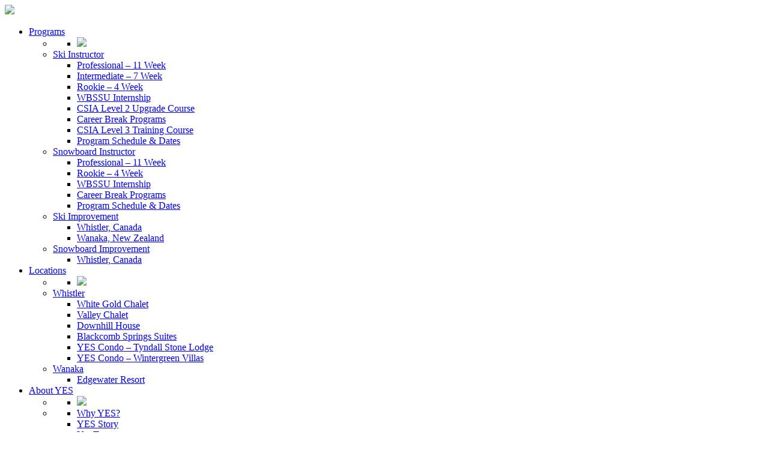

--- FILE ---
content_type: text/html; charset=UTF-8
request_url: https://www.yesimprovement.com/cads-level-1/
body_size: 17059
content:
<!DOCTYPE html>
<html lang="en-US" class="html_stretched responsive av-preloader-disabled  html_header_top html_logo_left html_main_nav_header html_menu_right html_large html_header_sticky html_header_shrinking_disabled html_mobile_menu_phone html_header_searchicon html_content_align_left html_header_unstick_top_disabled html_header_stretch html_av-submenu-hidden html_av-submenu-display-click html_av-overlay-side html_av-overlay-side-classic html_av-submenu-clone html_entry_id_2029 av-cookies-no-cookie-consent av-no-preview av-default-lightbox html_text_menu_active av-mobile-menu-switch-default">
<head>
<meta charset="UTF-8" />
<meta name="robots" content="index, follow" />


<!-- mobile setting -->
<meta name="viewport" content="width=device-width, initial-scale=1">

<!-- Scripts/CSS and wp_head hook -->
<title>CADS Level 1 Certification | YES Tours</title>
	<!-- Pixel Cat Facebook Pixel Code -->
	<script>
	!function(f,b,e,v,n,t,s){if(f.fbq)return;n=f.fbq=function(){n.callMethod?
	n.callMethod.apply(n,arguments):n.queue.push(arguments)};if(!f._fbq)f._fbq=n;
	n.push=n;n.loaded=!0;n.version='2.0';n.queue=[];t=b.createElement(e);t.async=!0;
	t.src=v;s=b.getElementsByTagName(e)[0];s.parentNode.insertBefore(t,s)}(window,
	document,'script','https://connect.facebook.net/en_US/fbevents.js' );
	fbq( 'init', '792864491069410' );	</script>
	<!-- DO NOT MODIFY -->
	<!-- End Facebook Pixel Code -->
	
<!-- The SEO Framework by Sybre Waaijer -->
<link rel="canonical" href="https://www.yesimprovement.com/cads-level-1/" />
<meta name="description" content="Have a blast learning some new skills that will allow you to teach adaptive skiing to children and adults." />
<meta property="og:type" content="website" />
<meta property="og:locale" content="en_US" />
<meta property="og:site_name" content="Yes Improvement Ski &amp; Snowboard Instructor Courses" />
<meta property="og:title" content="CADS Level 1 Certification | YES Tours" />
<meta property="og:description" content="Have a blast learning some new skills that will allow you to teach adaptive skiing to children and adults." />
<meta property="og:url" content="https://www.yesimprovement.com/cads-level-1/" />
<meta property="og:image" content="https://yesimprovement.wpengine.com/wp-content/uploads/2018/11/cads_level_1.png" />
<meta name="twitter:card" content="summary_large_image" />
<meta name="twitter:title" content="CADS Level 1 Certification | YES Tours" />
<meta name="twitter:description" content="Have a blast learning some new skills that will allow you to teach adaptive skiing to children and adults." />
<meta name="twitter:image" content="https://yesimprovement.wpengine.com/wp-content/uploads/2018/11/cads_level_1.png" />
<script type="application/ld+json">{"@context":"https://schema.org","@graph":[{"@type":"WebSite","@id":"https://www.yesimprovement.com/#/schema/WebSite","url":"https://www.yesimprovement.com/","name":"Yes Improvement Ski & Snowboard Instructor Courses","description":"Ski & Snowboard Improvement & Instructor Courses","inLanguage":"en-US","potentialAction":{"@type":"SearchAction","target":{"@type":"EntryPoint","urlTemplate":"https://www.yesimprovement.com/search/{search_term_string}/"},"query-input":"required name=search_term_string"},"publisher":{"@type":"Organization","@id":"https://www.yesimprovement.com/#/schema/Organization","name":"Yes Improvement Ski & Snowboard Instructor Courses","url":"https://www.yesimprovement.com/","logo":{"@type":"ImageObject","url":"https://www.yesimprovement.com/wp-content/uploads/2022/03/cropped-Yes-new-logo-coloured-ribbons-box.jpg","contentUrl":"https://www.yesimprovement.com/wp-content/uploads/2022/03/cropped-Yes-new-logo-coloured-ribbons-box.jpg","width":512,"height":512}}},{"@type":"WebPage","@id":"https://www.yesimprovement.com/cads-level-1/","url":"https://www.yesimprovement.com/cads-level-1/","name":"CADS Level 1 Certification | YES Tours","description":"Have a blast learning some new skills that will allow you to teach adaptive skiing to children and adults.","inLanguage":"en-US","isPartOf":{"@id":"https://www.yesimprovement.com/#/schema/WebSite"},"breadcrumb":{"@type":"BreadcrumbList","@id":"https://www.yesimprovement.com/#/schema/BreadcrumbList","itemListElement":[{"@type":"ListItem","position":1,"item":"https://www.yesimprovement.com/","name":"Yes Improvement Ski & Snowboard Instructor Courses"},{"@type":"ListItem","position":2,"name":"CADS Level 1 Certification | YES Tours"}]},"potentialAction":{"@type":"ReadAction","target":"https://www.yesimprovement.com/cads-level-1/"}}]}</script>
<!-- / The SEO Framework by Sybre Waaijer | 4.97ms meta | 0.75ms boot -->

<link rel="alternate" type="application/rss+xml" title="Yes Improvement Ski &amp; Snowboard Instructor Courses &raquo; Feed" href="https://www.yesimprovement.com/feed/" />
<link rel="alternate" type="application/rss+xml" title="Yes Improvement Ski &amp; Snowboard Instructor Courses &raquo; Comments Feed" href="https://www.yesimprovement.com/comments/feed/" />
<link rel="alternate" title="oEmbed (JSON)" type="application/json+oembed" href="https://www.yesimprovement.com/wp-json/oembed/1.0/embed?url=https%3A%2F%2Fwww.yesimprovement.com%2Fcads-level-1%2F" />
<link rel="alternate" title="oEmbed (XML)" type="text/xml+oembed" href="https://www.yesimprovement.com/wp-json/oembed/1.0/embed?url=https%3A%2F%2Fwww.yesimprovement.com%2Fcads-level-1%2F&#038;format=xml" />

<!-- google webfont font replacement -->

			<script type='text/javascript'>

				(function() {

					/*	check if webfonts are disabled by user setting via cookie - or user must opt in.	*/
					var html = document.getElementsByTagName('html')[0];
					var cookie_check = html.className.indexOf('av-cookies-needs-opt-in') >= 0 || html.className.indexOf('av-cookies-can-opt-out') >= 0;
					var allow_continue = true;
					var silent_accept_cookie = html.className.indexOf('av-cookies-user-silent-accept') >= 0;

					if( cookie_check && ! silent_accept_cookie )
					{
						if( ! document.cookie.match(/aviaCookieConsent/) || html.className.indexOf('av-cookies-session-refused') >= 0 )
						{
							allow_continue = false;
						}
						else
						{
							if( ! document.cookie.match(/aviaPrivacyRefuseCookiesHideBar/) )
							{
								allow_continue = false;
							}
							else if( ! document.cookie.match(/aviaPrivacyEssentialCookiesEnabled/) )
							{
								allow_continue = false;
							}
							else if( document.cookie.match(/aviaPrivacyGoogleWebfontsDisabled/) )
							{
								allow_continue = false;
							}
						}
					}

					if( allow_continue )
					{
						var f = document.createElement('link');

						f.type 	= 'text/css';
						f.rel 	= 'stylesheet';
						f.href 	= 'https://fonts.googleapis.com/css?family=Poppins%7CRoboto:100,400,700&display=auto';
						f.id 	= 'avia-google-webfont';

						document.getElementsByTagName('head')[0].appendChild(f);
					}
				})();

			</script>
			<style id='wp-img-auto-sizes-contain-inline-css' type='text/css'>
img:is([sizes=auto i],[sizes^="auto," i]){contain-intrinsic-size:3000px 1500px}
/*# sourceURL=wp-img-auto-sizes-contain-inline-css */
</style>

<link rel='stylesheet' id='avia-grid-css' href='https://www.yesimprovement.com/wp-content/themes/enfold/css/grid.css?ver=6.0.6' type='text/css' media='all' />
<link rel='stylesheet' id='avia-base-css' href='https://www.yesimprovement.com/wp-content/themes/enfold/css/base.css?ver=6.0.6' type='text/css' media='all' />
<link rel='stylesheet' id='avia-layout-css' href='https://www.yesimprovement.com/wp-content/themes/enfold/css/layout.css?ver=6.0.6' type='text/css' media='all' />
<link rel='stylesheet' id='avia-module-blog-css' href='https://www.yesimprovement.com/wp-content/themes/enfold/config-templatebuilder/avia-shortcodes/blog/blog.css?ver=6.0.6' type='text/css' media='all' />
<link rel='stylesheet' id='avia-module-postslider-css' href='https://www.yesimprovement.com/wp-content/themes/enfold/config-templatebuilder/avia-shortcodes/postslider/postslider.css?ver=6.0.6' type='text/css' media='all' />
<link rel='stylesheet' id='avia-module-button-css' href='https://www.yesimprovement.com/wp-content/themes/enfold/config-templatebuilder/avia-shortcodes/buttons/buttons.css?ver=6.0.6' type='text/css' media='all' />
<link rel='stylesheet' id='avia-module-buttonrow-css' href='https://www.yesimprovement.com/wp-content/themes/enfold/config-templatebuilder/avia-shortcodes/buttonrow/buttonrow.css?ver=6.0.6' type='text/css' media='all' />
<link rel='stylesheet' id='avia-module-button-fullwidth-css' href='https://www.yesimprovement.com/wp-content/themes/enfold/config-templatebuilder/avia-shortcodes/buttons_fullwidth/buttons_fullwidth.css?ver=6.0.6' type='text/css' media='all' />
<link rel='stylesheet' id='avia-module-comments-css' href='https://www.yesimprovement.com/wp-content/themes/enfold/config-templatebuilder/avia-shortcodes/comments/comments.css?ver=6.0.6' type='text/css' media='all' />
<link rel='stylesheet' id='avia-module-slideshow-css' href='https://www.yesimprovement.com/wp-content/themes/enfold/config-templatebuilder/avia-shortcodes/slideshow/slideshow.css?ver=6.0.6' type='text/css' media='all' />
<link rel='stylesheet' id='avia-module-gallery-css' href='https://www.yesimprovement.com/wp-content/themes/enfold/config-templatebuilder/avia-shortcodes/gallery/gallery.css?ver=6.0.6' type='text/css' media='all' />
<link rel='stylesheet' id='avia-module-maps-css' href='https://www.yesimprovement.com/wp-content/themes/enfold/config-templatebuilder/avia-shortcodes/google_maps/google_maps.css?ver=6.0.6' type='text/css' media='all' />
<link rel='stylesheet' id='avia-module-gridrow-css' href='https://www.yesimprovement.com/wp-content/themes/enfold/config-templatebuilder/avia-shortcodes/grid_row/grid_row.css?ver=6.0.6' type='text/css' media='all' />
<link rel='stylesheet' id='avia-module-heading-css' href='https://www.yesimprovement.com/wp-content/themes/enfold/config-templatebuilder/avia-shortcodes/heading/heading.css?ver=6.0.6' type='text/css' media='all' />
<link rel='stylesheet' id='avia-module-hr-css' href='https://www.yesimprovement.com/wp-content/themes/enfold/config-templatebuilder/avia-shortcodes/hr/hr.css?ver=6.0.6' type='text/css' media='all' />
<link rel='stylesheet' id='avia-module-icon-css' href='https://www.yesimprovement.com/wp-content/themes/enfold/config-templatebuilder/avia-shortcodes/icon/icon.css?ver=6.0.6' type='text/css' media='all' />
<link rel='stylesheet' id='avia-module-iconbox-css' href='https://www.yesimprovement.com/wp-content/themes/enfold/config-templatebuilder/avia-shortcodes/iconbox/iconbox.css?ver=6.0.6' type='text/css' media='all' />
<link rel='stylesheet' id='avia-module-iconlist-css' href='https://www.yesimprovement.com/wp-content/themes/enfold/config-templatebuilder/avia-shortcodes/iconlist/iconlist.css?ver=6.0.6' type='text/css' media='all' />
<link rel='stylesheet' id='avia-module-image-css' href='https://www.yesimprovement.com/wp-content/themes/enfold/config-templatebuilder/avia-shortcodes/image/image.css?ver=6.0.6' type='text/css' media='all' />
<link rel='stylesheet' id='avia-module-hotspot-css' href='https://www.yesimprovement.com/wp-content/themes/enfold/config-templatebuilder/avia-shortcodes/image_hotspots/image_hotspots.css?ver=6.0.6' type='text/css' media='all' />
<link rel='stylesheet' id='avia-module-slideshow-contentpartner-css' href='https://www.yesimprovement.com/wp-content/themes/enfold/config-templatebuilder/avia-shortcodes/contentslider/contentslider.css?ver=6.0.6' type='text/css' media='all' />
<link rel='stylesheet' id='avia-module-magazine-css' href='https://www.yesimprovement.com/wp-content/themes/enfold/config-templatebuilder/avia-shortcodes/magazine/magazine.css?ver=6.0.6' type='text/css' media='all' />
<link rel='stylesheet' id='avia-module-masonry-css' href='https://www.yesimprovement.com/wp-content/themes/enfold/config-templatebuilder/avia-shortcodes/masonry_entries/masonry_entries.css?ver=6.0.6' type='text/css' media='all' />
<link rel='stylesheet' id='avia-siteloader-css' href='https://www.yesimprovement.com/wp-content/themes/enfold/css/avia-snippet-site-preloader.css?ver=6.0.6' type='text/css' media='all' />
<link rel='stylesheet' id='avia-module-notification-css' href='https://www.yesimprovement.com/wp-content/themes/enfold/config-templatebuilder/avia-shortcodes/notification/notification.css?ver=6.0.6' type='text/css' media='all' />
<link rel='stylesheet' id='avia-module-slideshow-fullsize-css' href='https://www.yesimprovement.com/wp-content/themes/enfold/config-templatebuilder/avia-shortcodes/slideshow_fullsize/slideshow_fullsize.css?ver=6.0.6' type='text/css' media='all' />
<link rel='stylesheet' id='avia-module-slideshow-fullscreen-css' href='https://www.yesimprovement.com/wp-content/themes/enfold/config-templatebuilder/avia-shortcodes/slideshow_fullscreen/slideshow_fullscreen.css?ver=6.0.6' type='text/css' media='all' />
<link rel='stylesheet' id='avia-module-social-css' href='https://www.yesimprovement.com/wp-content/themes/enfold/config-templatebuilder/avia-shortcodes/social_share/social_share.css?ver=6.0.6' type='text/css' media='all' />
<link rel='stylesheet' id='avia-module-tabs-css' href='https://www.yesimprovement.com/wp-content/themes/enfold/config-templatebuilder/avia-shortcodes/tabs/tabs.css?ver=6.0.6' type='text/css' media='all' />
<link rel='stylesheet' id='avia-module-toggles-css' href='https://www.yesimprovement.com/wp-content/themes/enfold/config-templatebuilder/avia-shortcodes/toggles/toggles.css?ver=6.0.6' type='text/css' media='all' />
<link rel='stylesheet' id='avia-module-video-css' href='https://www.yesimprovement.com/wp-content/themes/enfold/config-templatebuilder/avia-shortcodes/video/video.css?ver=6.0.6' type='text/css' media='all' />
<link rel='stylesheet' id='easy-sidebar-menu-widget-css-css' href='https://www.yesimprovement.com/wp-content/plugins/easy-sidebar-menu-widget/assets/css/easy-sidebar-menu-widget.css?ver=6.9' type='text/css' media='all' />
<link rel='stylesheet' id='simple-weather-css' href='https://www.yesimprovement.com/wp-content/plugins/simple-weather/css/simple-weather.css?ver=4.0' type='text/css' media='all' />
<link rel='stylesheet' id='avia-scs-css' href='https://www.yesimprovement.com/wp-content/themes/enfold/css/shortcodes.css?ver=6.0.6' type='text/css' media='all' />
<link rel='stylesheet' id='avia-fold-unfold-css' href='https://www.yesimprovement.com/wp-content/themes/enfold/css/avia-snippet-fold-unfold.css?ver=6.0.6' type='text/css' media='all' />
<link rel='stylesheet' id='avia-popup-css-css' href='https://www.yesimprovement.com/wp-content/themes/enfold/js/aviapopup/magnific-popup.min.css?ver=6.0.6' type='text/css' media='screen' />
<link rel='stylesheet' id='avia-lightbox-css' href='https://www.yesimprovement.com/wp-content/themes/enfold/css/avia-snippet-lightbox.css?ver=6.0.6' type='text/css' media='screen' />
<link rel='stylesheet' id='avia-widget-css-css' href='https://www.yesimprovement.com/wp-content/themes/enfold/css/avia-snippet-widget.css?ver=6.0.6' type='text/css' media='screen' />
<link rel='stylesheet' id='avia-dynamic-css' href='https://www.yesimprovement.com/wp-content/uploads/dynamic_avia/enfold_child.css?ver=6972e13270307' type='text/css' media='all' />
<link rel='stylesheet' id='avia-custom-css' href='https://www.yesimprovement.com/wp-content/themes/enfold/css/custom.css?ver=6.0.6' type='text/css' media='all' />
<link rel='stylesheet' id='avia-style-css' href='https://www.yesimprovement.com/wp-content/themes/enfold-child/style.css?ver=6.0.6' type='text/css' media='all' />
<link rel='stylesheet' id='avia-gravity-css' href='https://www.yesimprovement.com/wp-content/themes/enfold/config-gravityforms/gravity-mod.css?ver=6.0.6' type='text/css' media='screen' />
<link rel='stylesheet' id='avia-single-post-2029-css' href='https://www.yesimprovement.com/wp-content/uploads/dynamic_avia/avia_posts_css/post-2029.css?ver=ver-1769138367' type='text/css' media='all' />
<script type="text/javascript" src="https://www.yesimprovement.com/wp-includes/js/jquery/jquery.min.js?ver=3.7.1" id="jquery-core-js"></script>
<script type="text/javascript" src="https://www.yesimprovement.com/wp-includes/js/jquery/jquery-migrate.min.js?ver=3.4.1" id="jquery-migrate-js"></script>
<script type="text/javascript" src="https://www.yesimprovement.com/wp-content/themes/enfold/js/avia-js.js?ver=6.0.6" id="avia-js-js"></script>
<script type="text/javascript" src="https://www.yesimprovement.com/wp-content/themes/enfold/js/avia-compat.js?ver=6.0.6" id="avia-compat-js"></script>
<link rel="https://api.w.org/" href="https://www.yesimprovement.com/wp-json/" /><link rel="alternate" title="JSON" type="application/json" href="https://www.yesimprovement.com/wp-json/wp/v2/pages/2029" /><link rel="EditURI" type="application/rsd+xml" title="RSD" href="https://www.yesimprovement.com/xmlrpc.php?rsd" />
<meta name="cdp-version" content="1.5.0" /> <style> .ppw-ppf-input-container { background-color: !important; padding: px!important; border-radius: px!important; } .ppw-ppf-input-container div.ppw-ppf-headline { font-size: px!important; font-weight: !important; color: !important; } .ppw-ppf-input-container div.ppw-ppf-desc { font-size: px!important; font-weight: !important; color: !important; } .ppw-ppf-input-container label.ppw-pwd-label { font-size: px!important; font-weight: !important; color: !important; } div.ppwp-wrong-pw-error { font-size: px!important; font-weight: !important; color: #dc3232!important; background: !important; } .ppw-ppf-input-container input[type='submit'] { color: !important; background: !important; } .ppw-ppf-input-container input[type='submit']:hover { color: !important; background: !important; } .ppw-ppf-desc-below { font-size: px!important; font-weight: !important; color: !important; } </style>  <style> .ppw-form { background-color: !important; padding: px!important; border-radius: px!important; } .ppw-headline.ppw-pcp-pf-headline { font-size: px!important; font-weight: !important; color: !important; } .ppw-description.ppw-pcp-pf-desc { font-size: px!important; font-weight: !important; color: !important; } .ppw-pcp-pf-desc-above-btn { display: block; } .ppw-pcp-pf-desc-below-form { font-size: px!important; font-weight: !important; color: !important; } .ppw-input label.ppw-pcp-password-label { font-size: px!important; font-weight: !important; color: !important; } .ppw-form input[type='submit'] { color: !important; background: !important; } .ppw-form input[type='submit']:hover { color: !important; background: !important; } div.ppw-error.ppw-pcp-pf-error-msg { font-size: px!important; font-weight: !important; color: #dc3232!important; background: !important; } </style> <!-- Stream WordPress user activity plugin v4.1.1 -->
<link rel="profile" href="https://gmpg.org/xfn/11" />
<link rel="alternate" type="application/rss+xml" title="Yes Improvement Ski &amp; Snowboard Instructor Courses RSS2 Feed" href="https://www.yesimprovement.com/feed/" />
<link rel="pingback" href="https://www.yesimprovement.com/xmlrpc.php" />
<!--[if lt IE 9]><script src="https://www.yesimprovement.com/wp-content/themes/enfold/js/html5shiv.js"></script><![endif]-->

<link rel="icon" href="https://www.yesimprovement.com/wp-content/uploads/2022/03/cropped-Yes-new-logo-coloured-ribbons-box-32x32.jpg" sizes="32x32" />
<link rel="icon" href="https://www.yesimprovement.com/wp-content/uploads/2022/03/cropped-Yes-new-logo-coloured-ribbons-box-192x192.jpg" sizes="192x192" />
<link rel="apple-touch-icon" href="https://www.yesimprovement.com/wp-content/uploads/2022/03/cropped-Yes-new-logo-coloured-ribbons-box-180x180.jpg" />
<meta name="msapplication-TileImage" content="https://www.yesimprovement.com/wp-content/uploads/2022/03/cropped-Yes-new-logo-coloured-ribbons-box-270x270.jpg" />
<style type="text/css">
		@font-face {font-family: 'entypo-fontello'; font-weight: normal; font-style: normal; font-display: auto;
		src: url('https://www.yesimprovement.com/wp-content/themes/enfold/config-templatebuilder/avia-template-builder/assets/fonts/entypo-fontello.woff2') format('woff2'),
		url('https://www.yesimprovement.com/wp-content/themes/enfold/config-templatebuilder/avia-template-builder/assets/fonts/entypo-fontello.woff') format('woff'),
		url('https://www.yesimprovement.com/wp-content/themes/enfold/config-templatebuilder/avia-template-builder/assets/fonts/entypo-fontello.ttf') format('truetype'),
		url('https://www.yesimprovement.com/wp-content/themes/enfold/config-templatebuilder/avia-template-builder/assets/fonts/entypo-fontello.svg#entypo-fontello') format('svg'),
		url('https://www.yesimprovement.com/wp-content/themes/enfold/config-templatebuilder/avia-template-builder/assets/fonts/entypo-fontello.eot'),
		url('https://www.yesimprovement.com/wp-content/themes/enfold/config-templatebuilder/avia-template-builder/assets/fonts/entypo-fontello.eot?#iefix') format('embedded-opentype');
		} #top .avia-font-entypo-fontello, body .avia-font-entypo-fontello, html body [data-av_iconfont='entypo-fontello']:before{ font-family: 'entypo-fontello'; }
		
		@font-face {font-family: 'flaticon'; font-weight: normal; font-style: normal; font-display: auto;
		src: url('https://www.yesimprovement.com/wp-content/uploads/avia_fonts/flaticon/flaticon.woff2') format('woff2'),
		url('https://www.yesimprovement.com/wp-content/uploads/avia_fonts/flaticon/flaticon.woff') format('woff'),
		url('https://www.yesimprovement.com/wp-content/uploads/avia_fonts/flaticon/flaticon.ttf') format('truetype'),
		url('https://www.yesimprovement.com/wp-content/uploads/avia_fonts/flaticon/flaticon.svg#flaticon') format('svg'),
		url('https://www.yesimprovement.com/wp-content/uploads/avia_fonts/flaticon/flaticon.eot'),
		url('https://www.yesimprovement.com/wp-content/uploads/avia_fonts/flaticon/flaticon.eot?#iefix') format('embedded-opentype');
		} #top .avia-font-flaticon, body .avia-font-flaticon, html body [data-av_iconfont='flaticon']:before{ font-family: 'flaticon'; }
		</style>

<!--
Debugging Info for Theme support: 

Theme: Enfold
Version: 6.0.6
Installed: enfold
AviaFramework Version: 5.6
AviaBuilder Version: 5.3
aviaElementManager Version: 1.0.1
- - - - - - - - - - -
ChildTheme: Enfold Child
ChildTheme Version: 1.0
ChildTheme Installed: enfold

- - - - - - - - - - -
ML:3072-PU:74-PLA:23
WP:6.9
Compress: CSS:disabled - JS:disabled
Updates: enabled - token has changed and not verified
PLAu:23
-->
</head>

<body id="top" class="wp-singular page-template-default page page-id-2029 wp-theme-enfold wp-child-theme-enfold-child stretched rtl_columns av-curtain-numeric poppins roboto  avia-responsive-images-support" itemscope="itemscope" itemtype="https://schema.org/WebPage" >

	
	<div id='wrap_all'>

	
<header id='header' class='all_colors header_color light_bg_color  av_header_top av_logo_left av_main_nav_header av_menu_right av_large av_header_sticky av_header_shrinking_disabled av_header_stretch av_mobile_menu_phone av_header_searchicon av_header_unstick_top_disabled av_bottom_nav_disabled  av_alternate_logo_active av_header_border_disabled' aria-label="Header" data-av_shrink_factor='50' role="banner" itemscope="itemscope" itemtype="https://schema.org/WPHeader" >

		<div  id='header_main' class='container_wrap container_wrap_logo'>

        <div class='container av-logo-container'><div class='inner-container'><span class='logo avia-svg-logo'><a href='https://www.yesimprovement.com/' class='av-contains-svg' aria-label='Yes Improvement Ski &amp; Snowboard Instructor Courses' ><span class='subtext avia-img-svg-logo-sub'><img src="https://www.yesimprovement.com/wp-content/uploads/2019/05/Yes-logo-no-ribbons3-01.svg"/></span></a></span><nav class='main_menu' data-selectname='Select a page'  role="navigation" itemscope="itemscope" itemtype="https://schema.org/SiteNavigationElement" ><div class="avia-menu av-main-nav-wrap"><ul role="menu" class="menu av-main-nav" id="avia-menu"><li role="menuitem" id="menu-item-2219" class="menu-item menu-item-type-post_type menu-item-object-page menu-item-has-children menu-item-mega-parent  menu-item-top-level menu-item-top-level-1"><a href="https://www.yesimprovement.com/programs/" itemprop="url" tabindex="0"><span class="avia-bullet"></span><span class="avia-menu-text">Programs</span><span class="avia-menu-fx"><span class="avia-arrow-wrap"><span class="avia-arrow"></span></span></span></a>
<div class='avia_mega_div avia_mega5 twelve units'>

<ul class="sub-menu">
	<li role="menuitem" id="menu-item-2359" class="menu-item menu-item-type-custom menu-item-object-custom menu-item-has-children avia_mega_menu_columns_5 three units  avia_mega_menu_columns_first">
	<ul class="sub-menu">
		<li role="menuitem" id="menu-item-2360" class="avia_mega_text_block menu-item menu-item-type-custom menu-item-object-custom"><img src="/wp-content/uploads/2019/10/yes-programs-menu-square.jpg" style="padding-right:15px" class="square"></li>
	</ul>
</li>
	<li role="menuitem" id="menu-item-2260" class="mtitle menu-item menu-item-type-post_type menu-item-object-page menu-item-has-children avia_mega_menu_columns_5 three units "><span class='mega_menu_title heading-color av-special-font'><a href='https://www.yesimprovement.com/programs/whistler-ski-instructor/'>Ski Instructor</a></span>
	<ul class="sub-menu">
		<li role="menuitem" id="menu-item-2261" class="menu-item menu-item-type-post_type menu-item-object-page"><a href="https://www.yesimprovement.com/programs/whistler-ski-instructor/professional/" itemprop="url" tabindex="0"><span class="avia-bullet"></span><span class="avia-menu-text">Professional &#8211; 11 Week</span></a></li>
		<li role="menuitem" id="menu-item-2262" class="menu-item menu-item-type-post_type menu-item-object-page"><a href="https://www.yesimprovement.com/programs/whistler-ski-instructor/intermediate/" itemprop="url" tabindex="0"><span class="avia-bullet"></span><span class="avia-menu-text">Intermediate &#8211; 7 Week</span></a></li>
		<li role="menuitem" id="menu-item-2263" class="menu-item menu-item-type-post_type menu-item-object-page"><a href="https://www.yesimprovement.com/programs/whistler-ski-instructor/rookie/" itemprop="url" tabindex="0"><span class="avia-bullet"></span><span class="avia-menu-text">Rookie &#8211; 4 Week</span></a></li>
		<li role="menuitem" id="menu-item-2264" class="menu-item menu-item-type-post_type menu-item-object-page"><a href="https://www.yesimprovement.com/programs/whistler-ski-instructor/wbssu/" itemprop="url" tabindex="0"><span class="avia-bullet"></span><span class="avia-menu-text">WBSSU Internship</span></a></li>
		<li role="menuitem" id="menu-item-2266" class="menu-item menu-item-type-post_type menu-item-object-page"><a href="https://www.yesimprovement.com/programs/whistler-ski-instructor/level2/" itemprop="url" tabindex="0"><span class="avia-bullet"></span><span class="avia-menu-text">CSIA Level 2 Upgrade Course</span></a></li>
		<li role="menuitem" id="menu-item-2267" class="menu-item menu-item-type-post_type menu-item-object-page"><a href="https://www.yesimprovement.com/programs/whistler-ski-instructor/careerbreak/" itemprop="url" tabindex="0"><span class="avia-bullet"></span><span class="avia-menu-text">Career Break Programs</span></a></li>
		<li role="menuitem" id="menu-item-2265" class="menu-item menu-item-type-post_type menu-item-object-page"><a href="https://www.yesimprovement.com/programs/whistler-ski-instructor/csia-level-3-training/" itemprop="url" tabindex="0"><span class="avia-bullet"></span><span class="avia-menu-text">CSIA Level 3 Training Course</span></a></li>
		<li role="menuitem" id="menu-item-2268" class="menu-item menu-item-type-post_type menu-item-object-page"><a href="https://www.yesimprovement.com/programs/whistler-ski-instructor/program-schedule/" itemprop="url" tabindex="0"><span class="avia-bullet"></span><span class="avia-menu-text">Program Schedule &#038; Dates</span></a></li>
	</ul>
</li>
	<li role="menuitem" id="menu-item-2259" class="mtitle menu-item menu-item-type-post_type menu-item-object-page menu-item-has-children avia_mega_menu_columns_5 three units "><span class='mega_menu_title heading-color av-special-font'><a href='https://www.yesimprovement.com/programs/whistler-snowboard-instructor/'>Snowboard Instructor</a></span>
	<ul class="sub-menu">
		<li role="menuitem" id="menu-item-2269" class="menu-item menu-item-type-post_type menu-item-object-page"><a href="https://www.yesimprovement.com/programs/whistler-snowboard-instructor/professional/" itemprop="url" tabindex="0"><span class="avia-bullet"></span><span class="avia-menu-text">Professional &#8211; 11 Week</span></a></li>
		<li role="menuitem" id="menu-item-2271" class="menu-item menu-item-type-post_type menu-item-object-page"><a href="https://www.yesimprovement.com/programs/whistler-snowboard-instructor/rookie/" itemprop="url" tabindex="0"><span class="avia-bullet"></span><span class="avia-menu-text">Rookie &#8211; 4 Week</span></a></li>
		<li role="menuitem" id="menu-item-2272" class="menu-item menu-item-type-post_type menu-item-object-page"><a href="https://www.yesimprovement.com/programs/whistler-snowboard-instructor/wbssu/" itemprop="url" tabindex="0"><span class="avia-bullet"></span><span class="avia-menu-text">WBSSU Internship</span></a></li>
		<li role="menuitem" id="menu-item-2273" class="menu-item menu-item-type-post_type menu-item-object-page"><a href="https://www.yesimprovement.com/programs/whistler-snowboard-instructor/careerbreak/" itemprop="url" tabindex="0"><span class="avia-bullet"></span><span class="avia-menu-text">Career Break Programs</span></a></li>
		<li role="menuitem" id="menu-item-2274" class="menu-item menu-item-type-post_type menu-item-object-page"><a href="https://www.yesimprovement.com/programs/whistler-snowboard-instructor/program-schedule/" itemprop="url" tabindex="0"><span class="avia-bullet"></span><span class="avia-menu-text">Program Schedule &#038; Dates</span></a></li>
	</ul>
</li>
	<li role="menuitem" id="menu-item-2252" class="mtitle menu-item menu-item-type-post_type menu-item-object-page menu-item-has-children avia_mega_menu_columns_5 three units "><span class='mega_menu_title heading-color av-special-font'><a href='https://www.yesimprovement.com/programs/ski-improvement/'>Ski Improvement</a></span>
	<ul class="sub-menu">
		<li role="menuitem" id="menu-item-2248" class="menu-item menu-item-type-post_type menu-item-object-page"><a href="https://www.yesimprovement.com/programs/ski-improvement/whistler/" itemprop="url" tabindex="0"><span class="avia-bullet"></span><span class="avia-menu-text">Whistler, Canada</span></a></li>
		<li role="menuitem" id="menu-item-2250" class="menu-item menu-item-type-post_type menu-item-object-page"><a href="https://www.yesimprovement.com/programs/ski-improvement/wanaka/" itemprop="url" tabindex="0"><span class="avia-bullet"></span><span class="avia-menu-text">Wanaka, New Zealand</span></a></li>
	</ul>
</li>
	<li role="menuitem" id="menu-item-2254" class="mtitle mtitlesub menu-item menu-item-type-post_type menu-item-object-page menu-item-has-children avia_mega_menu_columns_5 three units avia_mega_menu_columns_last"><span class='mega_menu_title heading-color av-special-font'><a href='https://www.yesimprovement.com/programs/snowboard-improvement/'>Snowboard Improvement</a></span>
	<ul class="sub-menu">
		<li role="menuitem" id="menu-item-2255" class="sublink menu-item menu-item-type-post_type menu-item-object-page"><a href="https://www.yesimprovement.com/programs/snowboard-improvement/whistler-canada/" itemprop="url" tabindex="0"><span class="avia-bullet"></span><span class="avia-menu-text">Whistler, Canada</span></a></li>
	</ul>
</li>
</ul>

</div>
</li>
<li role="menuitem" id="menu-item-31" class="menu-item menu-item-type-post_type menu-item-object-page menu-item-has-children menu-item-mega-parent  menu-item-top-level menu-item-top-level-2"><a href="https://www.yesimprovement.com/locations/" itemprop="url" tabindex="0"><span class="avia-bullet"></span><span class="avia-menu-text">Locations</span><span class="avia-menu-fx"><span class="avia-arrow-wrap"><span class="avia-arrow"></span></span></span></a>
<div class='avia_mega_div avia_mega3 nine units'>

<ul class="sub-menu">
	<li role="menuitem" id="menu-item-4313" class="menu-item menu-item-type-custom menu-item-object-custom menu-item-has-children avia_mega_menu_columns_3 three units  avia_mega_menu_columns_first">
	<ul class="sub-menu">
		<li role="menuitem" id="menu-item-4314" class="avia_mega_text_block menu-item menu-item-type-custom menu-item-object-custom"><img src="/wp-content/uploads/2020/03/yes-locations-small.jpeg" style="padding-right:15px" class="square"></li>
	</ul>
</li>
	<li role="menuitem" id="menu-item-4186" class="mtitle menu-item menu-item-type-post_type menu-item-object-page menu-item-has-children avia_mega_menu_columns_3 three units "><span class='mega_menu_title heading-color av-special-font'><a href='https://www.yesimprovement.com/locations/whistler/'>Whistler</a></span>
	<ul class="sub-menu">
		<li role="menuitem" id="menu-item-9511" class="menu-item menu-item-type-post_type menu-item-object-page"><a href="https://www.yesimprovement.com/locations/whistler/white-gold-chalet/" itemprop="url" tabindex="0"><span class="avia-bullet"></span><span class="avia-menu-text">White Gold Chalet</span></a></li>
		<li role="menuitem" id="menu-item-9735" class="menu-item menu-item-type-post_type menu-item-object-page"><a href="https://www.yesimprovement.com/locations/whistler/valley-chalet/" itemprop="url" tabindex="0"><span class="avia-bullet"></span><span class="avia-menu-text">Valley Chalet</span></a></li>
		<li role="menuitem" id="menu-item-4180" class="menu-item menu-item-type-post_type menu-item-object-page"><a href="https://www.yesimprovement.com/locations/whistler/downhill-house/" itemprop="url" tabindex="0"><span class="avia-bullet"></span><span class="avia-menu-text">Downhill House</span></a></li>
		<li role="menuitem" id="menu-item-4187" class="menu-item menu-item-type-post_type menu-item-object-page"><a href="https://www.yesimprovement.com/locations/whistler/blackcomb-springs/" itemprop="url" tabindex="0"><span class="avia-bullet"></span><span class="avia-menu-text">Blackcomb Springs Suites</span></a></li>
		<li role="menuitem" id="menu-item-4188" class="menu-item menu-item-type-post_type menu-item-object-page"><a href="https://www.yesimprovement.com/locations/whistler/yes-condo-tyndall-stone-lodge/" itemprop="url" tabindex="0"><span class="avia-bullet"></span><span class="avia-menu-text">YES Condo – Tyndall Stone Lodge</span></a></li>
		<li role="menuitem" id="menu-item-4189" class="menu-item menu-item-type-post_type menu-item-object-page"><a href="https://www.yesimprovement.com/locations/whistler/yes-condo-wintergreen-villas/" itemprop="url" tabindex="0"><span class="avia-bullet"></span><span class="avia-menu-text">YES Condo – Wintergreen Villas</span></a></li>
	</ul>
</li>
	<li role="menuitem" id="menu-item-4184" class="mtitle menu-item menu-item-type-post_type menu-item-object-page menu-item-has-children avia_mega_menu_columns_3 three units avia_mega_menu_columns_last"><span class='mega_menu_title heading-color av-special-font'><a href='https://www.yesimprovement.com/locations/wanaka/'>Wanaka</a></span>
	<ul class="sub-menu">
		<li role="menuitem" id="menu-item-4181" class="menu-item menu-item-type-post_type menu-item-object-page"><a href="https://www.yesimprovement.com/locations/wanaka/edgewater-resort/" itemprop="url" tabindex="0"><span class="avia-bullet"></span><span class="avia-menu-text">Edgewater Resort</span></a></li>
	</ul>
</li>
</ul>

</div>
</li>
<li role="menuitem" id="menu-item-2358" class="menu-item menu-item-type-custom menu-item-object-custom menu-item-has-children menu-item-mega-parent  menu-item-top-level menu-item-top-level-3"><a href="#" itemprop="url" tabindex="0"><span class="avia-bullet"></span><span class="avia-menu-text">About YES</span><span class="avia-menu-fx"><span class="avia-arrow-wrap"><span class="avia-arrow"></span></span></span></a>
<div class='avia_mega_div avia_mega2 six units'>

<ul class="sub-menu">
	<li role="menuitem" id="menu-item-5744" class="menu-item menu-item-type-custom menu-item-object-custom menu-item-has-children avia_mega_menu_columns_2 three units  avia_mega_menu_columns_first">
	<ul class="sub-menu">
		<li role="menuitem" id="menu-item-5745" class="avia_mega_text_block menu-item menu-item-type-custom menu-item-object-custom"><img src="/wp-content/uploads/2019/07/12779010_10154089408229101_2431021200970619104_o.jpg" style="padding-right:15px" class="square"></li>
	</ul>
</li>
	<li role="menuitem" id="menu-item-5746" class="menu-item menu-item-type-custom menu-item-object-custom menu-item-has-children avia_mega_menu_columns_2 three units avia_mega_menu_columns_last">
	<ul class="sub-menu">
		<li role="menuitem" id="menu-item-4170" class="menu-item menu-item-type-post_type menu-item-object-page"><a href="https://www.yesimprovement.com/why-yes/" itemprop="url" tabindex="0"><span class="avia-bullet"></span><span class="avia-menu-text">Why YES?</span></a></li>
		<li role="menuitem" id="menu-item-30" class="menu-item menu-item-type-post_type menu-item-object-page"><a href="https://www.yesimprovement.com/yes-story/" itemprop="url" tabindex="0"><span class="avia-bullet"></span><span class="avia-menu-text">YES Story</span></a></li>
		<li role="menuitem" id="menu-item-2846" class="menu-item menu-item-type-post_type menu-item-object-page"><a href="https://www.yesimprovement.com/yes-team/" itemprop="url" tabindex="0"><span class="avia-bullet"></span><span class="avia-menu-text">Yes Team</span></a></li>
		<li role="menuitem" id="menu-item-33" class="menu-item menu-item-type-post_type menu-item-object-page"><a href="https://www.yesimprovement.com/moments/" itemprop="url" tabindex="0"><span class="avia-bullet"></span><span class="avia-menu-text">Yes Moments</span></a></li>
		<li role="menuitem" id="menu-item-29" class="menu-item menu-item-type-post_type menu-item-object-page"><a href="https://www.yesimprovement.com/blog/" itemprop="url" tabindex="0"><span class="avia-bullet"></span><span class="avia-menu-text">YES Blog</span></a></li>
	</ul>
</li>
</ul>

</div>
</li>
<li role="menuitem" id="menu-item-3032" class="menu-item menu-item-type-post_type menu-item-object-page menu-item-top-level menu-item-top-level-4"><a href="https://www.yesimprovement.com/faqs/" itemprop="url" tabindex="0"><span class="avia-bullet"></span><span class="avia-menu-text">FAQs</span><span class="avia-menu-fx"><span class="avia-arrow-wrap"><span class="avia-arrow"></span></span></span></a></li>
<li role="menuitem" id="menu-item-34" class="menu-item menu-item-type-custom menu-item-object-custom av-menu-button av-menu-button-colored menu-item-top-level menu-item-top-level-5"><a href="/book-now/" itemprop="url" tabindex="0"><span class="avia-bullet"></span><span class="avia-menu-text">BOOK NOW</span><span class="avia-menu-fx"><span class="avia-arrow-wrap"><span class="avia-arrow"></span></span></span></a></li>
<li id="menu-item-search" class="noMobile menu-item menu-item-search-dropdown menu-item-avia-special" role="menuitem"><a aria-label="Search" href="?s=" rel="nofollow" data-avia-search-tooltip="
&lt;search&gt;
	&lt;form role=&quot;search&quot; action=&quot;https://www.yesimprovement.com/&quot; id=&quot;searchform&quot; method=&quot;get&quot; class=&quot;&quot;&gt;
		&lt;div&gt;
			&lt;input type=&quot;submit&quot; value=&quot;&quot; id=&quot;searchsubmit&quot; class=&quot;button avia-font-entypo-fontello&quot; title=&quot;Enter at least 3 characters to show search results in a dropdown or click to route to search result page to show all results&quot; /&gt;
			&lt;input type=&quot;search&quot; id=&quot;s&quot; name=&quot;s&quot; value=&quot;&quot; aria-label=&#039;Search&#039; placeholder=&#039;Search&#039; required /&gt;
					&lt;/div&gt;
	&lt;/form&gt;
&lt;/search&gt;
" aria-hidden='false' data-av_icon='' data-av_iconfont='entypo-fontello'><span class="avia_hidden_link_text">Search</span></a></li><li class="av-burger-menu-main menu-item-avia-special " role="menuitem">
	        			<a href="#" aria-label="Menu" aria-hidden="false">
							<span class="av-hamburger av-hamburger--spin av-js-hamburger">
								<span class="av-hamburger-box">
						          <span class="av-hamburger-inner"></span>
						          <strong>Menu</strong>
								</span>
							</span>
							<span class="avia_hidden_link_text">Menu</span>
						</a>
	        		   </li></ul></div></nav></div> </div> 
		<!-- end container_wrap-->
		</div>
<div class="header_bg"></div>
<!-- end header -->
</header>

	<div id='main' class='all_colors' data-scroll-offset='116'>

	<div id='header-section'  class='avia-section av-joj3lcbx-26f6bce6655e28c8af855ca78e548207 main_color avia-section-default avia-no-border-styling  avia-builder-el-0  el_before_av_textblock  avia-builder-el-first  avia-bg-style-scroll av-section-color-overlay-active container_wrap fullsize'  ><div class="av-section-color-overlay-wrap"><div class="av-section-color-overlay"></div><div class='container av-section-cont-open' ><main  role="main" itemprop="mainContentOfPage"  class='template-page content  av-content-full alpha units'><div class='post-entry post-entry-type-page post-entry-2029'><div class='entry-content-wrapper clearfix'>
<div  class='av-special-heading av-jwmp055v-23777cb6a048ac0f98a998e2665acef5 av-special-heading-h1 custom-color-heading blockquote modern-quote  avia-builder-el-1  avia-builder-el-no-sibling  av-inherit-size'><h1 class='av-special-heading-tag '  itemprop="headline"  >CADS &#8211; Level 1</h1><div class="special-heading-border"><div class="special-heading-inner-border"></div></div></div>
</div></div></main><!-- close content main element --></div></div></div><div id='after_section_1'  class='main_color av_default_container_wrap container_wrap fullsize'  ><div class='container av-section-cont-open' ><div class='template-page content  av-content-full alpha units'><div class='post-entry post-entry-type-page post-entry-2029'><div class='entry-content-wrapper clearfix'>
<section  class='av_textblock_section av-jwmp0o4q-ff12e1e5e6a996d3bd1294e3c160edaf '   itemscope="itemscope" itemtype="https://schema.org/CreativeWork" ><div class='avia_textblock'  itemprop="text" ><p><img fetchpriority="high" decoding="async" class="image-595px_wide" src="https://yesimprovement.wpengine.com/wp-content/uploads/2018/11/cads_level_1.png" alt="" width="595" height="237" /></p>
<h3>What is CADS?</h3>
<p>CADS (Canadian Adaptive Snowsports) is a national organization with over 5,200 active members with a disability, volunteers and certified instructors from across all regions of Canada.<span class="wixGuard">​ </span>CADS Programs provide opportunities for people with disabilities in Canada to experience the joy of participating and/or competing in alpine adaptive snow sports.</p>
<p>The CADS organization has touched thousands of individuals, both on and off the slopes in its 40 year history. CADS does this by developing and promoting Adaptive Snowsports through partnerships, training, and instructor certification programs. Find out more about <a href="https://www.cads.ski">CADS on their website</a>.</p>
<p>The <a href="https://whistleradaptive.com">Whistler Adaptive Sports Program</a> (in partnership with CADS) runs programs and training courses here in Whistler.</p>
<p>Whistler Adaptive empowers individuals through access to one of the world’s best mountain resorts, providing them with the environment, support and opportunity to become physically active and focus on their abilities rather than disabilities. Programs are accessible to both children and adults with cognitive and physical disabilities. Whistler Adaptive serves locals in its community and visitors from across Canada and around the globe.</p>
<p>This is your opportunity to become part of this incredible organization and to help share your joy and passion for snowsports with others who need a little more support!</p>
<h3>CADS Level 1 Certification</h3>
<p>Just as with the CSIA system, CADS offers instructor certification to various levels. Level 1 is the introductory certification and is the minimum requirement for anyone who wants to teach or volunteer with CADS.</p>
<p>The CADS Level 1 course is open to the public and all skiers who are able-bodied or have a disability. The course is on-snow and includes teaching in each of the following areas:</p>
<ul>
<li>3-track skiing</li>
<li>4-track skiing</li>
<li style="list-style-type: none;"></li>
<li>Visually Impaired</li>
<li>Teaching Aids</li>
<li>Sit-skiing</li>
</ul>
<p><img decoding="async" class="image-595px_wide" src="https://yesimprovement.wpengine.com/wp-content/uploads/2018/11/cads_level_1_a.png" alt="" width="595" height="250" /></p>
<p>On completion of the course you will receive your CADS Level 1 certificate.</p>
</div></section>
</div></div></div><!-- close content main div --> <!-- section close by builder template -->		</div><!--end builder template--></div><!-- close default .container_wrap element --><div class="footer-page-content footer_color" id="footer-page"><style type="text/css" data-created_by="avia_inline_auto" id="style-css-av-brgteq-e738b99e19fed9d759e012945e27863c">
.avia-section.av-brgteq-e738b99e19fed9d759e012945e27863c{
background-color:#004a87;
background-image:url(https://www.yesimprovement.com/wp-content/uploads/2018/11/cold-snow-white-60561.jpg);
background-repeat:no-repeat;
background-position:50% 0%;
background-attachment:fixed;
}
.avia-section.av-brgteq-e738b99e19fed9d759e012945e27863c .av-section-color-overlay{
opacity:0.9;
background-color:#004a87;
}
</style>
<div id='footerwrapper'  class='avia-section av-brgteq-e738b99e19fed9d759e012945e27863c main_color avia-section-no-padding avia-no-border-styling  avia-builder-el-0  avia-builder-el-no-sibling  avia-full-stretch avia-bg-style-fixed av-section-color-overlay-active container_wrap fullsize'  data-section-bg-repeat='stretch'><div class="av-section-color-overlay-wrap"><div class="av-section-color-overlay"></div><div class='container av-section-cont-open' ><main  role="main" itemprop="mainContentOfPage"  class='template-page content  av-content-full alpha units'><div class='post-entry post-entry-type-page post-entry-2029'><div class='entry-content-wrapper clearfix'>

<style type="text/css" data-created_by="avia_inline_auto" id="style-css-av-bf97si-047f1d93d0441100940992be3a6d4200">
.flex_column.av-bf97si-047f1d93d0441100940992be3a6d4200{
border-radius:0px 0px 0px 0px;
padding:0px 0px 0px 0px;
}
</style>
<div  class='flex_column av-bf97si-047f1d93d0441100940992be3a6d4200 av_one_third  avia-builder-el-1  el_before_av_one_third  avia-builder-el-first  first flex_column_div av-zero-column-padding  '     ><div  class='avia-builder-widget-area clearfix  avia-builder-el-2  avia-builder-el-no-sibling '><section id="nav_menu-2" class="widget clearfix widget_nav_menu"><h3 class="widgettitle">Quick Links</h3><div class="menu-quicklinks-container"><ul id="menu-quicklinks" class="menu"><li id="menu-item-2172" class="menu-item menu-item-type-custom menu-item-object-custom menu-item-2172"><a href="/faqs">FAQs</a></li>
<li id="menu-item-2169" class="menu-item menu-item-type-custom menu-item-object-custom menu-item-2169"><a href="/programs/whistler-ski-instructor/professional">Instructor Courses</a></li>
<li id="menu-item-2170" class="menu-item menu-item-type-custom menu-item-object-custom menu-item-2170"><a href="/programs/ski-improvement/whistler">Improvement Courses</a></li>
<li id="menu-item-2171" class="menu-item menu-item-type-custom menu-item-object-custom menu-item-2171"><a href="/book-now">Book Now</a></li>
<li id="menu-item-2173" class="menu-item menu-item-type-custom menu-item-object-custom menu-item-2173"><a href="/locations">Locations</a></li>
<li id="menu-item-2174" class="menu-item menu-item-type-custom menu-item-object-custom menu-item-2174"><a href="/yes-story/">Story</a></li>
<li id="menu-item-2175" class="menu-item menu-item-type-custom menu-item-object-custom menu-item-2175"><a href="/moments/">Moments</a></li>
<li id="menu-item-2176" class="menu-item menu-item-type-custom menu-item-object-custom menu-item-2176"><a href="/privacy-policy">Privacy Policy</a></li>
<li id="menu-item-8227" class="menu-item menu-item-type-post_type menu-item-object-page menu-item-8227"><a href="https://www.yesimprovement.com/book-now/terms-and-conditions-of-booking/">Terms and Conditions</a></li>
</ul></div><span class="seperator extralight-border"></span></section></div></div>
<style type="text/css" data-created_by="avia_inline_auto" id="style-css-av-3tdlsy-d1fcc75ab2c637933dfe4df82c4ca6f6">
.flex_column.av-3tdlsy-d1fcc75ab2c637933dfe4df82c4ca6f6{
border-radius:0px 0px 0px 0px;
padding:0px 0px 0px 0px;
}
</style>
<div  class='flex_column av-3tdlsy-d1fcc75ab2c637933dfe4df82c4ca6f6 av_one_third  avia-builder-el-3  el_after_av_one_third  el_before_av_one_third  flex_column_div av-zero-column-padding  '     ><section class="avia_codeblock_section  avia_code_block_0"  itemscope="itemscope" itemtype="https://schema.org/CreativeWork" ><div class='avia_codeblock '  itemprop="text" ><h3 class="widgettitle">Stay Connected</h3></div></section>
<section class="avia_codeblock_section  avia_code_block_1"  itemscope="itemscope" itemtype="https://schema.org/CreativeWork" ><div class='avia_codeblock '  itemprop="text" ><div class="center-icon">
<span class="av_font_icon avia_animate_when_visible avia-icon-animate  av-icon-style- facebookbtn avia-icon-pos-center  avia_start_animation avia_start_delayed_animation" style="color:#ffffff; border-color:#ffffff;"><a href="https://www.facebook.com/Yesimprovement" target="_blank" class="av-icon-char" style="font-size:40px;line-height:40px;" aria-hidden="true" data-av_icon="" data-av_iconfont="flaticon"></a></span>

<span class="av_font_icon avia_animate_when_visible avia-icon-animate  av-icon-style- instagrambtn avia-icon-pos-center  avia_start_animation avia_start_delayed_animation" style="color:#ffffff; border-color:#ffffff;"><a href="https://instagram.com/yestours/" target="_blank" class="av-icon-char" style="font-size:40px;line-height:40px;" aria-hidden="true" data-av_icon="" data-av_iconfont="flaticon"></a></span>

<span class="av_font_icon avia_animate_when_visible avia-icon-animate  av-icon-style- youtubebtn avia-icon-pos-center  avia_start_animation avia_start_delayed_animation" style="color:#ffffff; border-color:#ffffff;"><a href="http://www.youtube.com/user/YesImprovement" target="_blank" class="av-icon-char" style="font-size:40px;line-height:40px;" aria-hidden="true" data-av_icon="" data-av_iconfont="flaticon"></a>
</span>


<span class="av_font_icon avia_animate_when_visible avia-icon-animate  av-icon-style-  avia-icon-pos-left  avia_start_animation avia_start_delayed_animation" style="color:#ffffff; border-color:#ffffff;"><a href="https://twitter.com/yestoursinc" class="av-icon-char" style="font-size:40px;line-height:40px;" aria-hidden="true" data-av_icon="" data-av_iconfont="entypo-fontello"></a></span>

</div></div></section>

<style type="text/css" data-created_by="avia_inline_auto" id="style-css-av-jonmrsyq-d7b49be0a7ebce502fe2cb3099cde4ea">
.av_font_icon.av-jonmrsyq-d7b49be0a7ebce502fe2cb3099cde4ea .av-icon-char{
font-size:40px;
line-height:40px;
}
</style>
<span  class='av_font_icon av-jonmrsyq-d7b49be0a7ebce502fe2cb3099cde4ea avia_animate_when_visible av-icon-style- avia-icon-pos-left hide av-no-color avia-icon-animate'><span class='av-icon-char' aria-hidden='true' data-av_icon='' data-av_iconfont='entypo-fontello' data-avia-icon-tooltip="
NOTE DO NOT EDIT THIS ITS HERE JUST AS A CODING WORK AROUND&lt;br /&gt;
"></span></span>
<section class="avia_codeblock_section  avia_code_block_2"  itemscope="itemscope" itemtype="https://schema.org/CreativeWork" ><div class='avia_codeblock '  itemprop="text" ><p><strong>PHONE</strong><br><span class="phoneNumber">+1 604 905 2560</span></p>
<p><strong>EMAIL</strong><br><a href="mailto:info@yesimprovement.com">info@yestours.com</a></p>
<p><strong>SKYPE</strong><br>
YesImprovement</p></div></section></div>
<style type="text/css" data-created_by="avia_inline_auto" id="style-css-av-2bznzm-d9cdeb293d173aeb0e8130d03483dc28">
.flex_column.av-2bznzm-d9cdeb293d173aeb0e8130d03483dc28{
border-radius:0px 0px 0px 0px;
padding:0px 0px 0px 0px;
}
</style>
<div  class='flex_column av-2bznzm-d9cdeb293d173aeb0e8130d03483dc28 av_one_third  avia-builder-el-8  el_after_av_one_third  avia-builder-el-last  flex_column_div av-zero-column-padding  '     ><style type="text/css" data-created_by="avia_inline_auto" id="style-css-av-jonpg43l-abf2f2073cb1684893eb63db2945ff50">
#top .hr.hr-invisible.av-jonpg43l-abf2f2073cb1684893eb63db2945ff50{
margin-top:-20px;
height:1px;
}
</style>
<div  class='hr av-jonpg43l-abf2f2073cb1684893eb63db2945ff50 hr-invisible  avia-builder-el-9  el_before_av_sidebar  avia-builder-el-first '><span class='hr-inner '><span class="hr-inner-style"></span></span></div>
<div  class='avia-builder-widget-area clearfix  avia-builder-el-10  el_after_av_hr  avia-builder-el-last '><section id="media_image-3" class="widget clearfix widget_media_image"><img decoding="async" width="274" height="266" src="https://www.yesimprovement.com/wp-content/uploads/2018/11/Yes-logo-white-coloured-ribbons-1.svg" class="image wp-image-2177  attachment-full size-full" alt="" style="max-width: 100%; height: auto;" /><span class="seperator extralight-border"></span></section></div></div>
</div></div></main><!-- close content main element --> <!-- section close by builder template --></div>		</div><!--end builder template--></div><!-- close default .container_wrap element --></div>

	
				<footer class='container_wrap socket_color' id='socket'  role="contentinfo" itemscope="itemscope" itemtype="https://schema.org/WPFooter" aria-label="Copyright and company info" >
                    <div class='container'>

                        <span class='copyright'>© 2026 YES Tours Inc. All Rights Reserved </span>

                        
                    </div>

	            <!-- ####### END SOCKET CONTAINER ####### -->
				</footer>


					<!-- end main -->
		</div>

		<!-- end wrap_all --></div>

<a href='#top' title='Scroll to top' id='scroll-top-link' aria-hidden='true' data-av_icon='' data-av_iconfont='entypo-fontello' tabindex='-1'><span class="avia_hidden_link_text">Scroll to top</span></a>

<div id="fb-root"></div>

<script type="speculationrules">
{"prefetch":[{"source":"document","where":{"and":[{"href_matches":"/*"},{"not":{"href_matches":["/wp-*.php","/wp-admin/*","/wp-content/uploads/*","/wp-content/*","/wp-content/plugins/*","/wp-content/themes/enfold-child/*","/wp-content/themes/enfold/*","/*\\?(.+)"]}},{"not":{"selector_matches":"a[rel~=\"nofollow\"]"}},{"not":{"selector_matches":".no-prefetch, .no-prefetch a"}}]},"eagerness":"conservative"}]}
</script>
    <script>
    (function($){
      $(window).load(function() {
          $('.inline_popup').magnificPopup({
            type:'inline',
            midClick: true 
          });
      });
    })(jQuery);
    </script>

 <script type='text/javascript'>
 /* <![CDATA[ */  
var avia_framework_globals = avia_framework_globals || {};
    avia_framework_globals.frameworkUrl = 'https://www.yesimprovement.com/wp-content/themes/enfold/framework/';
    avia_framework_globals.installedAt = 'https://www.yesimprovement.com/wp-content/themes/enfold/';
    avia_framework_globals.ajaxurl = 'https://www.yesimprovement.com/wp-admin/admin-ajax.php';
/* ]]> */ 
</script>
 
 <script type="text/javascript" src="https://www.yesimprovement.com/wp-content/themes/enfold/js/waypoints/waypoints.min.js?ver=6.0.6" id="avia-waypoints-js"></script>
<script type="text/javascript" src="https://www.yesimprovement.com/wp-content/themes/enfold/js/avia.js?ver=6.0.6" id="avia-default-js"></script>
<script type="text/javascript" src="https://www.yesimprovement.com/wp-content/themes/enfold/js/shortcodes.js?ver=6.0.6" id="avia-shortcodes-js"></script>
<script type="text/javascript" src="https://www.yesimprovement.com/wp-content/themes/enfold/config-templatebuilder/avia-shortcodes/gallery/gallery.js?ver=6.0.6" id="avia-module-gallery-js"></script>
<script type="text/javascript" src="https://www.yesimprovement.com/wp-content/themes/enfold/config-templatebuilder/avia-shortcodes/iconlist/iconlist.js?ver=6.0.6" id="avia-module-iconlist-js"></script>
<script type="text/javascript" src="https://www.yesimprovement.com/wp-content/themes/enfold/config-templatebuilder/avia-shortcodes/image_hotspots/image_hotspots.js?ver=6.0.6" id="avia-module-hotspot-js"></script>
<script type="text/javascript" src="https://www.yesimprovement.com/wp-content/themes/enfold/config-templatebuilder/avia-shortcodes/slideshow/slideshow.js?ver=6.0.6" id="avia-module-slideshow-js"></script>
<script type="text/javascript" src="https://www.yesimprovement.com/wp-content/themes/enfold/config-templatebuilder/avia-shortcodes/magazine/magazine.js?ver=6.0.6" id="avia-module-magazine-js"></script>
<script type="text/javascript" src="https://www.yesimprovement.com/wp-content/themes/enfold/config-templatebuilder/avia-shortcodes/portfolio/isotope.min.js?ver=6.0.6" id="avia-module-isotope-js"></script>
<script type="text/javascript" src="https://www.yesimprovement.com/wp-content/themes/enfold/config-templatebuilder/avia-shortcodes/masonry_entries/masonry_entries.js?ver=6.0.6" id="avia-module-masonry-js"></script>
<script type="text/javascript" src="https://www.yesimprovement.com/wp-content/themes/enfold/config-templatebuilder/avia-shortcodes/notification/notification.js?ver=6.0.6" id="avia-module-notification-js"></script>
<script type="text/javascript" src="https://www.yesimprovement.com/wp-content/themes/enfold/config-templatebuilder/avia-shortcodes/slideshow/slideshow-video.js?ver=6.0.6" id="avia-module-slideshow-video-js"></script>
<script type="text/javascript" src="https://www.yesimprovement.com/wp-content/themes/enfold/config-templatebuilder/avia-shortcodes/slideshow_fullscreen/slideshow_fullscreen.js?ver=6.0.6" id="avia-module-slideshow-fullscreen-js"></script>
<script type="text/javascript" src="https://www.yesimprovement.com/wp-content/themes/enfold/config-templatebuilder/avia-shortcodes/tabs/tabs.js?ver=6.0.6" id="avia-module-tabs-js"></script>
<script type="text/javascript" src="https://www.yesimprovement.com/wp-content/themes/enfold/config-templatebuilder/avia-shortcodes/toggles/toggles.js?ver=6.0.6" id="avia-module-toggles-js"></script>
<script type="text/javascript" src="https://www.yesimprovement.com/wp-content/themes/enfold/config-templatebuilder/avia-shortcodes/video/video.js?ver=6.0.6" id="avia-module-video-js"></script>
<script type="text/javascript" src="https://www.yesimprovement.com/wp-content/plugins/easy-sidebar-menu-widget/assets/js/jquery.easy-sidebar-menu-widget.min.js?ver=6.9" id="jquery-easy-sidebar-menu-widget-js"></script>
<script type="text/javascript" src="https://www.yesimprovement.com/wp-content/plugins/simple-weather/js/vue.min.js" id="vue-js-js"></script>
<script type="text/javascript" src="https://www.yesimprovement.com/wp-content/plugins/simple-weather/js/vue-resource.min.js" id="vue-resource-js"></script>
<script type="text/javascript" src="https://www.yesimprovement.com/wp-content/plugins/simple-weather/js/moment.min.js" id="moment-js-js"></script>
<script type="text/javascript" id="simple-weather-main-js-extra">
/* <![CDATA[ */
var SimpleWeather = {"rest_route":"https://www.yesimprovement.com/wp-json/","locale":{"firstDay":1,"months":["January","February","March","April","May","June","July","August","September","October","November","December"],"monthsShort":["Jan","Feb","Mar","Apr","May","Jun","Jul","Aug","Sep","Oct","Nov","Dec"],"weekdays":["Sunday","Monday","Tuesday","Wednesday","Thursday","Friday","Saturday"],"weekdaysShort":["Sun","Mon","Tue","Wed","Thu","Fri","Sat"],"weekdaysMin":["S","M","T","W","T","F","S"],"gmtOffset":-28800},"settings":{"console_log":false}};
var SimpleWeatherAtts = [];
var SimpleWeatherFeeds = [];
//# sourceURL=simple-weather-main-js-extra
/* ]]> */
</script>
<script type="text/javascript" src="https://www.yesimprovement.com/wp-content/plugins/simple-weather/js/simple-weather.js?ver=4.1.1" id="simple-weather-main-js"></script>
<script type="text/javascript" src="https://www.yesimprovement.com/wp-content/themes/enfold/js/avia-snippet-hamburger-menu.js?ver=6.0.6" id="avia-hamburger-menu-js"></script>
<script type="text/javascript" src="https://www.yesimprovement.com/wp-content/themes/enfold/js/avia-snippet-parallax.js?ver=6.0.6" id="avia-parallax-support-js"></script>
<script type="text/javascript" src="https://www.yesimprovement.com/wp-content/themes/enfold/js/avia-snippet-fold-unfold.js?ver=6.0.6" id="avia-fold-unfold-js"></script>
<script type="text/javascript" src="https://www.yesimprovement.com/wp-content/themes/enfold/js/aviapopup/jquery.magnific-popup.min.js?ver=6.0.6" id="avia-popup-js-js"></script>
<script type="text/javascript" src="https://www.yesimprovement.com/wp-content/themes/enfold/js/avia-snippet-lightbox.js?ver=6.0.6" id="avia-lightbox-activation-js"></script>
<script type="text/javascript" src="https://www.yesimprovement.com/wp-content/themes/enfold/js/avia-snippet-megamenu.js?ver=6.0.6" id="avia-megamenu-js"></script>
<script type="text/javascript" src="https://www.yesimprovement.com/wp-content/themes/enfold/js/avia-snippet-sticky-header.js?ver=6.0.6" id="avia-sticky-header-js"></script>
<script type="text/javascript" src="https://www.yesimprovement.com/wp-content/themes/enfold/js/avia-snippet-footer-effects.js?ver=6.0.6" id="avia-footer-effects-js"></script>
<script type="text/javascript" src="https://www.yesimprovement.com/wp-content/themes/enfold/js/avia-snippet-widget.js?ver=6.0.6" id="avia-widget-js-js"></script>
<script type="text/javascript" src="https://www.yesimprovement.com/wp-content/themes/enfold/config-gutenberg/js/avia_blocks_front.js?ver=6.0.6" id="avia_blocks_front_script-js"></script>
<script type="text/javascript" src="https://www.yesimprovement.com/wp-content/themes/enfold/framework/js/conditional_load/avia_google_maps_front.js?ver=6.0.6" id="avia_google_maps_front_script-js"></script>
<script type="text/javascript" id="fca_pc_client_js-js-extra">
/* <![CDATA[ */
var fcaPcEvents = [];
var fcaPcPost = {"title":"CADS - Level 1","type":"page","id":"2029","categories":[]};
var fcaPcOptions = {"pixel_types":["Facebook Pixel"],"capis":[],"ajax_url":"https://www.yesimprovement.com/wp-admin/admin-ajax.php","debug":"","edd_currency":"USD","nonce":"f0646c3223","utm_support":"","user_parameters":"","edd_enabled":"","edd_delay":"0","woo_enabled":"","woo_delay":"0","woo_order_cookie":"","video_enabled":""};
//# sourceURL=fca_pc_client_js-js-extra
/* ]]> */
</script>
<script type="text/javascript" src="https://www.yesimprovement.com/wp-content/plugins/facebook-conversion-pixel/pixel-cat.min.js?ver=3.2.0" id="fca_pc_client_js-js"></script>
<script type="text/javascript" src="https://www.yesimprovement.com/wp-content/plugins/facebook-conversion-pixel/video.js?ver=6.9" id="fca_pc_video_js-js"></script>

<script type='text/javascript'>

	(function($) {

			/*	check if google analytics tracking is disabled by user setting via cookie - or user must opt in.	*/

			var analytics_code = "\n<!-- Global site tag (gtag.js) - Google Analytics -->\n<script id='google_analytics_script' class='google_analytics_scripts' async src='https:\/\/www.googletagmanager.com\/gtag\/js?id=UA-45269917-1'><\/script>\n<script class='google_analytics_scripts' type='text\/javascript'>\nwindow.dataLayer = window.dataLayer || [];\nfunction gtag(){dataLayer.push(arguments);}\ngtag('js', new Date());\ngtag('config', 'UA-45269917-1', { 'anonymize_ip': true });\n<\/script>\n".replace(/\"/g, '"' );
			var html = document.getElementsByTagName('html')[0];

			$('html').on( 'avia-cookie-settings-changed', function(e)
			{
					var cookie_check = html.className.indexOf('av-cookies-needs-opt-in') >= 0 || html.className.indexOf('av-cookies-can-opt-out') >= 0;
					var allow_continue = true;
					var silent_accept_cookie = html.className.indexOf('av-cookies-user-silent-accept') >= 0;
					var script_loaded = $( 'script.google_analytics_scripts' );

					if( cookie_check && ! silent_accept_cookie )
					{
						if( ! document.cookie.match(/aviaCookieConsent/) || html.className.indexOf('av-cookies-session-refused') >= 0 )
						{
							allow_continue = false;
						}
						else
						{
							if( ! document.cookie.match(/aviaPrivacyRefuseCookiesHideBar/) )
							{
								allow_continue = false;
							}
							else if( ! document.cookie.match(/aviaPrivacyEssentialCookiesEnabled/) )
							{
								allow_continue = false;
							}
							else if( document.cookie.match(/aviaPrivacyGoogleTrackingDisabled/) )
							{
								allow_continue = false;
							}
						}
					}

					//	allow 3-rd party plugins to hook (see enfold\config-cookiebot\cookiebot.js)
					if( window['wp'] && wp.hooks )
					{
						allow_continue = wp.hooks.applyFilters( 'aviaCookieConsent_allow_continue', allow_continue );
					}

					if( ! allow_continue )
					{
//						window['ga-disable-UA-45269917-1'] = true;
						if( script_loaded.length > 0 )
						{
							script_loaded.remove();
						}
					}
					else
					{
						if( script_loaded.length == 0 )
						{
							$('head').append( analytics_code );
						}
					}
			});

			$('html').trigger( 'avia-cookie-settings-changed' );

	})( jQuery );

</script></body>
</html>


<!-- Page cached by LiteSpeed Cache 7.7 on 2026-01-22 20:23:33 -->